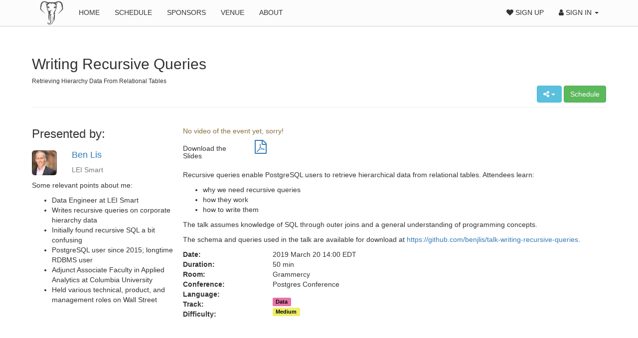

--- FILE ---
content_type: text/html; charset=utf-8
request_url: https://postgresconf.org/conferences/2019/program/proposals/writing-recursive-queries
body_size: 7255
content:
<html xmlns='http://www.w3.org/1999/html'>
<head>
<meta charset='utf-8'>
<meta content='width=device-width, initial-scale=1, maximum-scale=1' name='viewport'>
<title>Postgres Conference</title>
<meta content='Postgres Conference, the largest PostgreSQL education and advocacy platform.' name='description'>
<meta content='' name='author'>
<link rel="stylesheet" media="all" href="/assets/application-c0eb7f4beb8490d844501b071362adf8496e80dcd4ea4be76052608cd1e16d8d.css" />
<script src="/assets/application-5a079ea3754f7ef9db13c4da5e29ecfc92be2a85db0ede1ed2b4dcc58490dcf5.js"></script>
<meta name="csrf-param" content="authenticity_token" />
<meta name="csrf-token" content="oB3zknZAG8HXbh60/o1/9I3sY8zY+MxMvByeviWV8HawHUyvUlLaH6oj+VIADu1+88i+KHHIMs/baoIwCBIlbA==" />

<script>
  window.liveSettings = {
    api_key: "",
    picker: "bottom-right",
    detectlang: true,
    autocollect: true
  };
</script>
<script src="//cdn.transifex.com/live.js"></script>
<script async='' src='https://www.googletagmanager.com/gtag/js?id=UA-115777285-1'></script>
<script>
  window.dataLayer = window.dataLayer || [];
  function gtag(){dataLayer.push(arguments);}
  gtag('js', new Date());
  gtag('config', 'UA-115777285-1');
</script>
<meta content='Writing Recursive Queries' property='og:title'>
<meta content='https://postgresconf.org/conferences/2019/program/proposals/writing-recursive-queries' property='og:url'>
<meta content='Recursive queries enable PostgreSQL users to retrieve hierarchical data from relational tables. Attendees learn: 

- why we need recursive queries
- how they work
- how to write them 

The talk assumes knowledge of SQL through outer joins and a general understanding of programming concepts. 

The schema and queries used in the talk are available for download at https://github.com/benjlis/talk-writing-recursive-queries.' property='og:description'>
<meta content='Postgres Conference' property='og:site_name'>
<meta content='https://secure.gravatar.com/avatar/3a4bc7d7ee096aecdacf615ecb2851ad.png?r=PG&amp;s=48' property='og:image'>
<meta content='https://secure.gravatar.com/avatar/3a4bc7d7ee096aecdacf615ecb2851ad.png?r=PG&amp;s=48' property='og:image:secure_url'>

</head>
<body>
<nav class='navbar navbar-static-top navbar-solid navbar-custom' id='site-nav' role='navigation'>
<div class='container'>
<div class='navbar-header'>
<button class='navbar-toggle' data-target='.navbar-collapse' data-toggle='collapse' type='button'>
<span class='sr-only'>
Toggle navigation
</span>
<span class='icon-bar'></span>
<span class='icon-bar'></span>
<span class='icon-bar'></span>
</button>
<!-- - if content_for? :splash_nav -->
<a class="navbar-brand" title="PostgresConf" href="/"><img src="/assets/brand-white-f5277ad5f13e02a860b060a50fe8b53bc4a697550277f9f4dcc93bc7ee0edb13.png" /></a>
<!-- -else -->
<!-- = link_to (ENV['OSEM_NAME'] || 'OSEM'), root_path, class: 'navbar-brand', title: 'Open Source Event Manager' -->
</div>
<div class='collapse navbar-collapse'>
<ul class='nav navbar-nav'>
<li>
<a href="/conferences/2019">Home</a>
</li>
<li>
<a href="/conferences/2019/schedule/events">Schedule</a>
</li>
<li>
<a href="/conferences/2019#sponsors">Sponsors</a>
</li>
<li>
<a href="/conferences/2019#venue">Venue</a>
</li>
<li>
<a href="/conferences/2019/about">About</a>
</li>
</ul>
<ul class='nav navbar-nav navbar-right'>
<li class=''>
<a href="/accounts/sign_up"><span class='fa fa-heart'></span>
Sign Up
</a></li>
<li class='dropdown visible-desktop'>
<a class='dropdown-toggle' data-toggle='dropdown' href='#'>
<span class='fa fa-user'></span>
Sign In
<span class='caret'></span>
</a>
<div class='dropdown-menu' style='padding: 17px; min-width: 225px;'>
<form id="login_form" style="display: none" action="/accounts/sign_in" accept-charset="UTF-8" method="post"><input name="utf8" type="hidden" value="&#x2713;" autocomplete="off" /><input type="hidden" name="authenticity_token" value="DqKlj0IsbrfldyZRWF5o9M6BK2KyBPijBN7EaYRLlUseohqyZj6vaZg6wbem3fp+sKX2hhs0BiBjqNjnqcxAUQ==" autocomplete="off" /><input type="text" name="user[login]" id="user_login_dd" placeholder="E-Mail" />
<input type="password" name="user[password]" id="user_password_dd" placeholder="Password" />
<p class='text-right'>
<small>
Remember me
<input type="checkbox" name="user[remember_me]" id="user_remember_me" value="1" />
</small>
</p>
<button class='btn btn-success btn-block'>Sign in</button>
<div class='divider'></div>
<h6 class='text-center'>
<a id="passwordless_toggle" href="#">Sign in with email</a>
</h6>
<div class='dropdown-footer clearfix'>
<a class='small btn btn-xs btn-default pull-right' data-target='#navbar-devise-help' data-toggle='collapse'>
Need Help?
</a>
</div>
<div class='collapse' id='navbar-devise-help'>
<div class='pass'>
<a class="help-link" href="/accounts/password/new">Forgot your password?</a>
<a class="help-link" href="/accounts/confirmation/new">Didn&#39;t receive confirmation instructions?</a>
</div>

</div>
<li class='hidden-lg'>
<a href="/accounts/sign_in">Sign In</a>
</li>
</form><form id="passwordless_login_form" action="/passwordless/users/sign_in" accept-charset="UTF-8" method="post"><input name="utf8" type="hidden" value="&#x2713;" autocomplete="off" /><input type="hidden" name="authenticity_token" value="v9TnXFL3kUxgu0QAx7vCnN98pyCX9nc4ZqseX7e+BTiv1FhhduVQkh32o+Y5OFAWoVh6xD7GibsB3QLRmjnQIg==" autocomplete="off" /><input type="text" name="passwordless_user[email]" id="user_login_dd" placeholder="E-Mail" />
<p class='text-right'>
<small>
Remember me
<input type="checkbox" name="user[remember_me]" id="user_remember_me" value="1" />
</small>
</p>
<button class='btn btn-success btn-block'>Sign in</button>
<div class='divider'></div>
<h6 class='text-center'>
<a id="password_toggle" href="#">Sign in with password</a>
</h6>
<div class='dropdown-footer clearfix'>
<a class='small btn btn-xs btn-default pull-right' data-target='#navbar-devise-help' data-toggle='collapse'>
Need Help?
</a>
</div>
<div class='collapse' id='navbar-devise-help'>
<div class='pass'>
<a class="help-link" href="/accounts/password/new">Forgot your password?</a>
<a class="help-link" href="/accounts/confirmation/new">Didn&#39;t receive confirmation instructions?</a>
</div>

</div>
<li class='hidden-lg'>
<a href="/accounts/sign_in">Sign In</a>
</li>
</form></div>
</li>
</ul>
</div>
</div>

</nav>
<script>
  $(function () {
    $('.navbar-collapse .dropdown-toggle').click(function(e){
      if ($('.dropdown.open').length > 0) {
        // who needs coordinate calculations when its over 9000 ?
        $('.navbar-collapse').scrollTop(9000)
      }
    })
    $('#password_toggle').on('click', function(e) {
      e.stopPropagation()
      $('#login_form').show()
      $('#passwordless_login_form').hide()
    });
    
    $('#passwordless_toggle').on('click', function(e) {
      e.stopPropagation()
      $('#login_form').hide()
      $('#passwordless_login_form').show()
    });
  })
</script>

<div id='messages'>
<div class='container'>
<noscript>
<style>
  #content {
    display: none;
  }
</style>
<h2>
JavaScript is not enabled
</h2>
<p>
OSEM requires JavaScript to be enabled to function. Please turn on JavaScript in your browser's settings and reload the page to continue.
</p>
</noscript>

</div>
</div>
<div id='content'>
<div class='container'>
<div class='row page-header'>
<div class='col-md-12'>
<div class='row'>
<h2>
Writing Recursive Queries
</h2>
</div>
<div class='row'>
<small>
Retrieving Hierarchy Data From Relational Tables
</small>
</div>
<div class='row pull-right'>
<div class='btn-group sharemenu'>
<button class='btn btn-info dropdown-toggle share' data-toggle='dropdown' href='#'>
<i class='fa fa-share-alt'></i>
<span class='caret'></span>
</button>
<ul class='dropdown-menu social-share'>
<li>
<a class="btn btn-social-icon btn-twitter prettySocial" data-type="twitter" data-url="https://postgresconf.org/conferences/2019/program/proposals/writing-recursive-queries" data-description="Watching Writing Recursive Queries by Ben Lis" data-via="postgresconf" href="#"><i class='fa fa-twitter'></i>
</a></li>
<li>
<a class="btn btn-social-icon btn-facebook prettySocial" data-type="facebook" data-url="https://postgresconf.org/conferences/2019/program/proposals/writing-recursive-queries" data-description="Recursive queries enable PostgreSQL users to retrieve hierarchical data from relational tables. Attendees learn: 

- why we need recursive queries
- how they work
- how to write them 

The talk assumes knowledge of SQL through outer joins and a general understanding of programming concepts. 

The schema and queries used in the talk are available for download at https://github.com/benjlis/talk-writing-recursive-queries." data-title="Watching Writing Recursive Queries by Ben Lis" href="#"><i class='fa fa-facebook'></i>
</a></li>
<li>
<a class="btn btn-social-icon btn-google prettySocial" data-type="googleplus" data-url="https://postgresconf.org/conferences/2019/program/proposals/writing-recursive-queries" data-description="Watching Writing Recursive Queries by Ben Lis" href="#"><i class='fa fa-google'></i>
</a></li>
<li>
<a class="btn btn-social-icon btn-linkedin prettySocial" data-type="linkedin" data-url="https://postgresconf.org/conferences/2019/program/proposals/writing-recursive-queries" data-description="A whiteboard or flip chart would be useful." href="#"><i class='fa fa-linkedin'></i>
</a></li>
</ul>
</div>

<div class='btn-group'>
<a class="btn btn-success" href="/conferences/2019/schedule/events">Schedule</a>
</div>
</div>
</div>
</div>
<div class='row'>
<div class='col-md-3'>
<div class='row'>
<h3>
Presented by:
</h3>
<div class='speakerinfo row'>
<div class='col-md-3'>
<img class="img-responsive img-rounded" src="https://secure.gravatar.com/avatar/3a4bc7d7ee096aecdacf615ecb2851ad.png?r=PG&amp;s=200" />
</div>
<div class='col-md-9'>
<h4>
<a href="/users/ben-lis">Ben Lis</a>
</h4>
<div class='text-muted'>
LEI Smart
</div>
</div>
</div>
<div class='row speakerbio'>
<div class='col-md-12'>
<p>Some relevant points about me:</p>

<ul>
<li>Data Engineer at LEI Smart</li>
<li>Writes recursive queries on corporate hierarchy data</li>
<li>Initially found recursive SQL a bit confusing</li>
<li>PostgreSQL user since 2015; longtime RDBMS user</li>
<li>Adjunct Associate Faculty in Applied Analytics at Columbia University</li>
<li>Held various technical, product, and management roles on Wall Street</li>
</ul>

</div>
</div>
</div>
</div>
<div class='col-md-9'>
<div class='row'>
<div class='col-md-12'>
<div class='lead'>
</div>
<h5 class='text-warning'>
No video of the event yet, sorry!
</h5>
<div class='row'>
<div class='col-md-2'>
<h5>
Download the Slides
</h5>
</div>
<div class='col-md-2'>
<a href="/system/events/document/000/000/953/writing-recursive-queries-postgresconfus19.pdf"><i class='fa fa-file-pdf-o fa-2x'></i>
</a></div>
</div>
</div>
</div>
<div class='row'>
<div class='col-md-12'>
<p>
<p>Recursive queries enable PostgreSQL users to retrieve hierarchical data from relational tables. Attendees learn: </p>

<ul>
<li>why we need recursive queries</li>
<li>how they work</li>
<li>how to write them </li>
</ul>

<p>The talk assumes knowledge of SQL through outer joins and a general understanding of programming concepts. </p>

<p>The schema and queries used in the talk are available for download at <a href="https://github.com/benjlis/talk-writing-recursive-queries">https://github.com/benjlis/talk-writing-recursive-queries</a>.</p>

</p>
</div>
<div class='col-md-12'>
<dl class='dl-horizontal' id='proposal-info'>
<dt>Date:</dt>
<dd>2019 March 20 14:00 EDT</dd>
<dt>Duration:</dt>
<dd>50 min</dd>
<dt>Room:</dt>
<dd>
Grammercy
</dd>
<dt>Conference:</dt>
<dd>Postgres Conference</dd>
<dt>Language:</dt>
<dd></dd>
<dt>Track:</dt>
<dd>
<span class='label' style='background-color: #E674A8; color: black'>
Data
</span>
</dd>
<dt>Difficulty:</dt>
<dd>
<span class='label' style='background-color: #EEEF69; color: black;'>
Medium
</span>
</dd>
</dl>
</div>
</div>
</div>
</div>
</div>
<script>
  $(function () {
    $('.prettySocial').prettySocial();
  })
</script>

</div>
<div class='navbar-static-bottom' id='footer'>
<div class='muted text-center'>
<div class='policy'>
<a class='policy' data-target='#cancellation_policy' data-toggle='modal' href='#'>
Cancellation Policy
</a>
<div class='modal fade' id='cancellation_policy'>
<div class='modal-dialog'>
<div class='modal-content'>
<div class='modal-header'>
<button class='close' data-dismiss='modal'>
x
</button>
</div>
<div class='modal-body text-center'>
<div class='panel panel-default policyblock'>
<div class='panel-body'>
<span class='h3'>
Cancellation Policy
</span>
<p>
<p>If you must cancel for any reason you must notify us in writing by March 4, 2019 to receive a refund minus the $25 cancellation fee. Please contact us via email at <a href="mailto:organizers@postgresconf.org">organizers@postgresconf.org</a>. </p>

<p><strong>Cancellations within 14 days of the event are non-refundable.</strong> You may transfer your registration to another person through the conference website. Confirmed and paid attendees who do not attend or who cancel after the deadline are liable for the entire fee. In the unlikely event of cancellation of the conference, the liability of PostgresConf is limited to the return of paid registration fees.</p>

</p>
</div>
</div>

</div>
</div>
</div>
</div>
<a class='policy' data-target='#presentation_guidelines' data-toggle='modal' href='#'>
Presentation Guidelines
</a>
<div class='modal fade' id='presentation_guidelines'>
<div class='modal-dialog'>
<div class='modal-content'>
<div class='modal-header'>
<button class='close' data-dismiss='modal'>
x
</button>
</div>
<div class='modal-body text-center'>
<div class='panel panel-default policyblock'>
<div class='panel-body'>
<span class='h3'>
Presentation Guidelines
</span>
<p>
<h3>Why Guidelines</h3>

<p>The Postgres Conference is a non-profit, community driven conference series delivering the largest education and advocacy platform for Postgres. In an effort to create a productive and profitable environment for our community we must set a bar of expectation for content and we set the bar high. </p>

<p>The community is comprised of users, developers, core-contributors, sponsors, advocates, and external communities. We work hard to create a professional, valuable, and highly educational environment that produces a net result of, “Wow, that conference was very well done. It had great content with knowledgeable professionals, educators and advocates!” </p>

<h3>Types of Presentations We Accept</h3>

<p>Any presentation that has a tie-in to Postgres will be considered for acceptance into one of our event programs. This includes, but is not limited to, presentations on Open Source Projects, Postgres forks, extensions, new APIs, and languages. As a conference that makes it a goal to incorporate the entire community we also consider business cases, product talks, and service presentations. Presentations that are not related to the success of Postgres will not be considered. </p>

<h3>Laptop connections supported</h3>

<p>The Postgres Conference will provide a HDMI connection. If you do not have a HDMI port, <strong>it is the speaker’s responsibility to provide an adapter.</strong></p>

<h3>What about X technology?</h3>

<p>When considering whether to submit a topic or not, ask yourself, “Is this presentation in some way related to the success of Postgres?” If it is, then it will be considered. This includes limitations of our great database.  It also includes forks of Postgres both closed and Open Source. These types projects and products ultimately contribute to the success of Postgres.</p>

<h3>How do presentations on forks or closed source versions help the success of Postgres?</h3>

<p>Postgres is BSD style licensed. The BSD license is a true freedom license. The only license that maintains a higher level of freedom for Open Source development is the anti-license: Public Domain. That means the community embraces all forms of use for Postgres as long as it abides by the license.</p>

<p>A presentation on RDS Postgres, Google Cloud Postgres or Greenplum increases overall success via visibility, lowers the barrier of entry for new Postgres users, and supports our commercial community with hard earned efforts to create Postgres products. </p>

<h3>Shouldn’t the community be promoting Open Source solutions over proprietary closed source solutions?</h3>

<p>Yes, the end goal is that the deployed Postgres is the Open Source Postgres and preference will always be given to Open Source Postgres presentations. However, we offer presentation opportunities to our sponsors that may or may not advocate Open Source Postgres. Sponsors are welcome to present on any topic as long as it follows the guideline of: <strong>Does it promote the success of Postgres?</strong></p>

<h3>Types of Presentations</h3>

<p><strong>PostgresConf offers several presentation opportunities:</strong></p>

<ul>
<li>Presentation: 20 minutes</li>
<li>Breakout Sessions: 50 minutes</li>
<li>Keynotes: 10 and 20 minutes</li>
<li>Half and Full Day trainings (NOTE: Paid registrants receive priority seating, and trainings are restricted according to badge level)</li>
</ul>

</p>
</div>
</div>

</div>
</div>
</div>
</div>
<a class='policy' data-target='#code_of_conduct' data-toggle='modal' href='#'>
Code of Conduct
</a>
<div class='modal fade' id='code_of_conduct'>
<div class='modal-dialog'>
<div class='modal-content'>
<div class='modal-header'>
<button class='close' data-dismiss='modal'>
x
</button>
</div>
<div class='modal-body text-center'>
<div class='panel panel-default policyblock'>
<div class='panel-body'>
<span class='h3'>
Code of Conduct
</span>
<p>
<h3>Introduction</h3>

<p>Postgres Conference (PostgresConf) prides itself on the quality of our community and our work, and the technical and professional accomplishments of our community. We expect everyone who participates to conduct themselves in a professional manner, acting with common courtesy and in the common interest, with respect for all of our community.</p>

<p>It is the expectation that PostgresConf community members will adhere to the PostgresConf Code of Conduct (CoC). </p>

<h3>Inclusivity and Appropriate Conduct</h3>

<p>PostgresConf is open to participation by anyone with an interest in working with Postgres and related technologies, regardless of their level of experience with the software, or with technology in general. We encourage contributions from all individuals, whatever their background may be.</p>

<p>Personal attacks and negative comments on personal characteristics are unacceptable, and will not be permitted. Examples of personal characteristics include, but are not limited to age, race, national origin or ancestry, religion, political affiliation, gender, or sexual orientation.</p>

<p>Additional behaviors which are also violations of this CoC include, but are not limited to, threats of violence against an individual or group, threats of professional, community, and/or project sabotage, unwelcome sexual attention in any form, engaging in behavior that may bring PostgresConf into disrepute, and refusing to cease inappropriate conduct when requested to do so.</p>

<h3>Retaliation</h3>

<p>It is also expressly forbidden for anyone to retaliate against a person who brings a complaint under this CoC, or who assists in investigating such a complaint. Retaliation may take the form of, among other actions:
further personal attacks (public or private); actions which undermine an individual&#39;s professional status and/or status with their employer, coworkers, clients, or community; actions which threaten the individual&#39;s privacy, physical person, well-being, home, and/or family. Acts of retaliation will be treated in the same manner as any other violation of this CoC.</p>

<h3>Reporting</h3>

<p>PostgresConf believes that only objective parties can properly handle Code of Conduct issues. Therefore we contract with Lighthouse an independent and objective party to handle all reports.</p>

<p>There are three ways to submit a report 24 hours a day:</p>

<ul>
<li><p>Website: <a href="https://www.lighthouse-services.com/postgresconf">https://www.lighthouse-services.com/postgresconf</a></p></li>
<li><p>Toll-Free Telephone:</p></li>
<li><p>English speaking USA and Canada: 833-490-0007</p></li>
<li><p>Spanish speaking USA and Canada: 800-216-1288</p></li>
<li><p>E-mail: <a href="mailto:reports@lighthouse-services.com">reports@lighthouse-services.com</a> (include PG Central Foundation within the report)</p></li>
</ul>

<h3>Acting in Good Faith</h3>

<p>Any allegations that prove not to be substantiated, and which prove to have been made maliciously or knowingly to be false, will be viewed as a serious community offense and a violation of this CoC.</p>

<h3>Conclusion</h3>

<p>We encourage appropriate and collegial relationships among community members; however, members must be sensitive to conduct that may be considered offensive by fellow members and must refrain from engaging in such conduct.</p>

<p>In all interactions with the community, use your professional judgment, and keep the discussion focused on moving our project and our community forward in a positive direction for all.</p>

</p>
</div>
</div>

</div>
</div>
</div>
</div>
</div>
<br>
<small>
This tool is
<a href="http://www.gnu.org/philosophy/free-sw.html">free software,</a>
released under the
<a href="http://opensource.org/licenses/MIT">MIT license.</a>
You can run, copy, distribute, study, change and improve it.
The source code and the developers are on
<a href="https://github.com/PostgresConf/pgem">github.</a>
</small>
</div>
</div>

<!-- = piwik_tracking_tag -->
</body>
</html>
